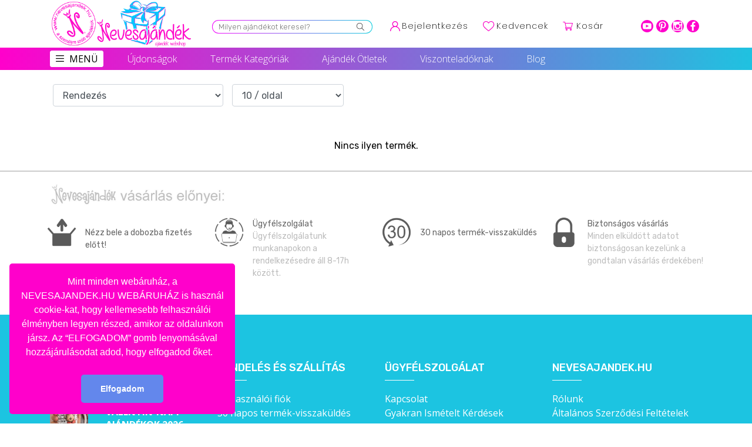

--- FILE ---
content_type: text/css
request_url: https://nevesajandek.hu/public/plugins/ionslider/ion.rangeSlider.skinModern.css
body_size: 745
content:
/* Ion.RangeSlider, Modern Skin
// css version 2.0.3
// © Denis Ineshin, 2014    https://github.com/IonDen
// ===================================================================================================================*/

/* =====================================================================================================================
// Skin details */

.irs-line-mid,
.irs-line-left,
.irs-line-right,
.irs-bar,
.irs-bar-edge,
.irs-slider {
    background: url(img/sprite-skin-modern.png) repeat-x;
}

.irs {
    height: 50px;
}
.irs-with-grid {
    height: 70px;
}
.irs-line {
    height: 6px; top: 25px;
}
    .irs-line-left {
        height: 6px;
        background-position: 0 -30px;
    }
    .irs-line-mid {
        height: 6px;
        background-position: 0 0;
    }
    .irs-line-right {
        height: 6px;
        background-position: 100% -30px;
    }

.irs-bar {
    height: 6px; top: 25px;
    background-position: 0 -60px;
}
    .irs-bar-edge {
        top: 25px;
        height: 6px; width: 6px;
        background-position: 0 -90px;
    }

.irs-shadow {
    height: 5px; top: 25px;
    background: #000;
    opacity: 0.25;
}
.lt-ie9 .irs-shadow {
    filter: alpha(opacity=25);
}

.irs-slider {
    width: 11px; height: 18px;
    top: 31px;
    background-position: 0 -120px;
}
.irs-slider.state_hover, .irs-slider:hover {
    background-position: 0 -150px;
}

.irs-min, .irs-max {
    color: #999;
    font-size: 10px; line-height: 1.333;
    text-shadow: none;
    top: 0; padding: 1px 3px;
    background: #e1e4e9;
    -moz-border-radius: 4px;
    border-radius: 4px;
}

.irs-from, .irs-to, .irs-single {
    color: #fff;
    font-size: 10px; line-height: 1.333;
    text-shadow: none;
    padding: 1px 5px;
    background: #20b426;
    -moz-border-radius: 4px;
    border-radius: 4px;
}
.irs-from:after, .irs-to:after, .irs-single:after {
    position: absolute; display: block; content: "";
    bottom: -6px; left: 50%;
    width: 0; height: 0;
    margin-left: -3px;
    overflow: hidden;
    border: 3px solid transparent;
    border-top-color: #20b426;
}

.irs-grid {
    height: 34px;
}
.irs-grid-pol {
    background: #c0c0c0;
}
.irs-grid-text {
    bottom: 12px;
    color: #c0c0c0;
}

.irs-disable-mask {

}
.irs-disabled {

}
.lt-ie9 .irs-disabled {

}
